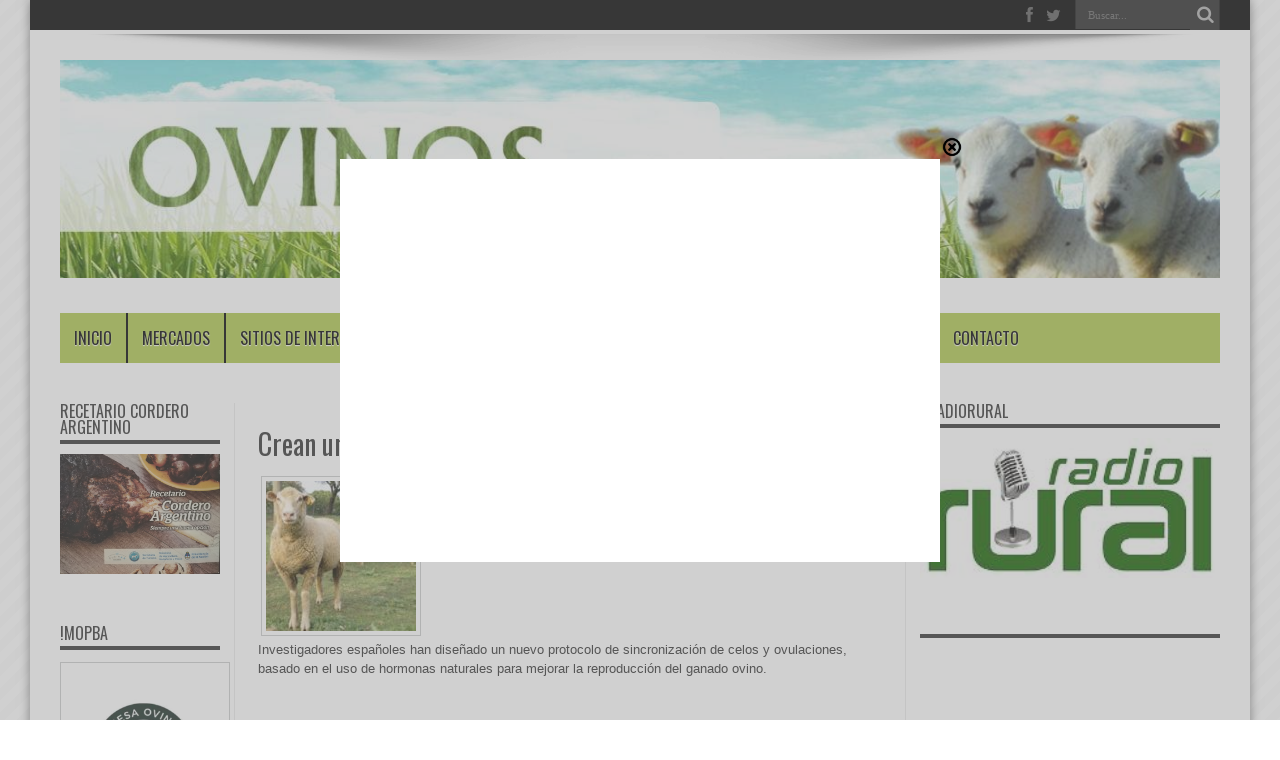

--- FILE ---
content_type: text/html; charset=UTF-8
request_url: http://ovinos.com.ar/crean-una-forma-de-usar-hormonas-naturales/
body_size: 16551
content:
<!DOCTYPE html>
<html lang="es" prefix="og: http://ogp.me/ns# fb: http://ogp.me/ns/fb#" prefix="og: http://ogp.me/ns#">
<head>
<meta charset="UTF-8" />
<link rel="profile" href="http://gmpg.org/xfn/11" />
<link rel="pingback" href="" />
<title>Crean una forma de usar Hormonas Naturales &#8211; OVINOS</title>
<meta name='robots' content='max-image-preview:large' />
<link rel='dns-prefetch' href='//static.addtoany.com' />
<link rel='dns-prefetch' href='//fonts.googleapis.com' />
<link rel="alternate" type="application/rss+xml" title="OVINOS &raquo; Feed" href="https://ovinos.com.ar/feed/" />
<link rel="alternate" type="application/rss+xml" title="OVINOS &raquo; Feed de los comentarios" href="https://ovinos.com.ar/comments/feed/" />
<link rel="alternate" type="application/rss+xml" title="OVINOS &raquo; Comentario Crean una forma de usar Hormonas Naturales del feed" href="https://ovinos.com.ar/crean-una-forma-de-usar-hormonas-naturales/feed/" />
<link rel="alternate" title="oEmbed (JSON)" type="application/json+oembed" href="https://ovinos.com.ar/wp-json/oembed/1.0/embed?url=https%3A%2F%2Fovinos.com.ar%2Fcrean-una-forma-de-usar-hormonas-naturales%2F" />
<link rel="alternate" title="oEmbed (XML)" type="text/xml+oembed" href="https://ovinos.com.ar/wp-json/oembed/1.0/embed?url=https%3A%2F%2Fovinos.com.ar%2Fcrean-una-forma-de-usar-hormonas-naturales%2F&#038;format=xml" />
<style id='wp-img-auto-sizes-contain-inline-css' type='text/css'>
img:is([sizes=auto i],[sizes^="auto," i]){contain-intrinsic-size:3000px 1500px}
/*# sourceURL=wp-img-auto-sizes-contain-inline-css */
</style>
<style id='wp-emoji-styles-inline-css' type='text/css'>

	img.wp-smiley, img.emoji {
		display: inline !important;
		border: none !important;
		box-shadow: none !important;
		height: 1em !important;
		width: 1em !important;
		margin: 0 0.07em !important;
		vertical-align: -0.1em !important;
		background: none !important;
		padding: 0 !important;
	}
/*# sourceURL=wp-emoji-styles-inline-css */
</style>
<style id='wp-block-library-inline-css' type='text/css'>
:root{--wp-block-synced-color:#7a00df;--wp-block-synced-color--rgb:122,0,223;--wp-bound-block-color:var(--wp-block-synced-color);--wp-editor-canvas-background:#ddd;--wp-admin-theme-color:#007cba;--wp-admin-theme-color--rgb:0,124,186;--wp-admin-theme-color-darker-10:#006ba1;--wp-admin-theme-color-darker-10--rgb:0,107,160.5;--wp-admin-theme-color-darker-20:#005a87;--wp-admin-theme-color-darker-20--rgb:0,90,135;--wp-admin-border-width-focus:2px}@media (min-resolution:192dpi){:root{--wp-admin-border-width-focus:1.5px}}.wp-element-button{cursor:pointer}:root .has-very-light-gray-background-color{background-color:#eee}:root .has-very-dark-gray-background-color{background-color:#313131}:root .has-very-light-gray-color{color:#eee}:root .has-very-dark-gray-color{color:#313131}:root .has-vivid-green-cyan-to-vivid-cyan-blue-gradient-background{background:linear-gradient(135deg,#00d084,#0693e3)}:root .has-purple-crush-gradient-background{background:linear-gradient(135deg,#34e2e4,#4721fb 50%,#ab1dfe)}:root .has-hazy-dawn-gradient-background{background:linear-gradient(135deg,#faaca8,#dad0ec)}:root .has-subdued-olive-gradient-background{background:linear-gradient(135deg,#fafae1,#67a671)}:root .has-atomic-cream-gradient-background{background:linear-gradient(135deg,#fdd79a,#004a59)}:root .has-nightshade-gradient-background{background:linear-gradient(135deg,#330968,#31cdcf)}:root .has-midnight-gradient-background{background:linear-gradient(135deg,#020381,#2874fc)}:root{--wp--preset--font-size--normal:16px;--wp--preset--font-size--huge:42px}.has-regular-font-size{font-size:1em}.has-larger-font-size{font-size:2.625em}.has-normal-font-size{font-size:var(--wp--preset--font-size--normal)}.has-huge-font-size{font-size:var(--wp--preset--font-size--huge)}.has-text-align-center{text-align:center}.has-text-align-left{text-align:left}.has-text-align-right{text-align:right}.has-fit-text{white-space:nowrap!important}#end-resizable-editor-section{display:none}.aligncenter{clear:both}.items-justified-left{justify-content:flex-start}.items-justified-center{justify-content:center}.items-justified-right{justify-content:flex-end}.items-justified-space-between{justify-content:space-between}.screen-reader-text{border:0;clip-path:inset(50%);height:1px;margin:-1px;overflow:hidden;padding:0;position:absolute;width:1px;word-wrap:normal!important}.screen-reader-text:focus{background-color:#ddd;clip-path:none;color:#444;display:block;font-size:1em;height:auto;left:5px;line-height:normal;padding:15px 23px 14px;text-decoration:none;top:5px;width:auto;z-index:100000}html :where(.has-border-color){border-style:solid}html :where([style*=border-top-color]){border-top-style:solid}html :where([style*=border-right-color]){border-right-style:solid}html :where([style*=border-bottom-color]){border-bottom-style:solid}html :where([style*=border-left-color]){border-left-style:solid}html :where([style*=border-width]){border-style:solid}html :where([style*=border-top-width]){border-top-style:solid}html :where([style*=border-right-width]){border-right-style:solid}html :where([style*=border-bottom-width]){border-bottom-style:solid}html :where([style*=border-left-width]){border-left-style:solid}html :where(img[class*=wp-image-]){height:auto;max-width:100%}:where(figure){margin:0 0 1em}html :where(.is-position-sticky){--wp-admin--admin-bar--position-offset:var(--wp-admin--admin-bar--height,0px)}@media screen and (max-width:600px){html :where(.is-position-sticky){--wp-admin--admin-bar--position-offset:0px}}

/*# sourceURL=wp-block-library-inline-css */
</style><style id='global-styles-inline-css' type='text/css'>
:root{--wp--preset--aspect-ratio--square: 1;--wp--preset--aspect-ratio--4-3: 4/3;--wp--preset--aspect-ratio--3-4: 3/4;--wp--preset--aspect-ratio--3-2: 3/2;--wp--preset--aspect-ratio--2-3: 2/3;--wp--preset--aspect-ratio--16-9: 16/9;--wp--preset--aspect-ratio--9-16: 9/16;--wp--preset--color--black: #000000;--wp--preset--color--cyan-bluish-gray: #abb8c3;--wp--preset--color--white: #ffffff;--wp--preset--color--pale-pink: #f78da7;--wp--preset--color--vivid-red: #cf2e2e;--wp--preset--color--luminous-vivid-orange: #ff6900;--wp--preset--color--luminous-vivid-amber: #fcb900;--wp--preset--color--light-green-cyan: #7bdcb5;--wp--preset--color--vivid-green-cyan: #00d084;--wp--preset--color--pale-cyan-blue: #8ed1fc;--wp--preset--color--vivid-cyan-blue: #0693e3;--wp--preset--color--vivid-purple: #9b51e0;--wp--preset--gradient--vivid-cyan-blue-to-vivid-purple: linear-gradient(135deg,rgb(6,147,227) 0%,rgb(155,81,224) 100%);--wp--preset--gradient--light-green-cyan-to-vivid-green-cyan: linear-gradient(135deg,rgb(122,220,180) 0%,rgb(0,208,130) 100%);--wp--preset--gradient--luminous-vivid-amber-to-luminous-vivid-orange: linear-gradient(135deg,rgb(252,185,0) 0%,rgb(255,105,0) 100%);--wp--preset--gradient--luminous-vivid-orange-to-vivid-red: linear-gradient(135deg,rgb(255,105,0) 0%,rgb(207,46,46) 100%);--wp--preset--gradient--very-light-gray-to-cyan-bluish-gray: linear-gradient(135deg,rgb(238,238,238) 0%,rgb(169,184,195) 100%);--wp--preset--gradient--cool-to-warm-spectrum: linear-gradient(135deg,rgb(74,234,220) 0%,rgb(151,120,209) 20%,rgb(207,42,186) 40%,rgb(238,44,130) 60%,rgb(251,105,98) 80%,rgb(254,248,76) 100%);--wp--preset--gradient--blush-light-purple: linear-gradient(135deg,rgb(255,206,236) 0%,rgb(152,150,240) 100%);--wp--preset--gradient--blush-bordeaux: linear-gradient(135deg,rgb(254,205,165) 0%,rgb(254,45,45) 50%,rgb(107,0,62) 100%);--wp--preset--gradient--luminous-dusk: linear-gradient(135deg,rgb(255,203,112) 0%,rgb(199,81,192) 50%,rgb(65,88,208) 100%);--wp--preset--gradient--pale-ocean: linear-gradient(135deg,rgb(255,245,203) 0%,rgb(182,227,212) 50%,rgb(51,167,181) 100%);--wp--preset--gradient--electric-grass: linear-gradient(135deg,rgb(202,248,128) 0%,rgb(113,206,126) 100%);--wp--preset--gradient--midnight: linear-gradient(135deg,rgb(2,3,129) 0%,rgb(40,116,252) 100%);--wp--preset--font-size--small: 13px;--wp--preset--font-size--medium: 20px;--wp--preset--font-size--large: 36px;--wp--preset--font-size--x-large: 42px;--wp--preset--spacing--20: 0.44rem;--wp--preset--spacing--30: 0.67rem;--wp--preset--spacing--40: 1rem;--wp--preset--spacing--50: 1.5rem;--wp--preset--spacing--60: 2.25rem;--wp--preset--spacing--70: 3.38rem;--wp--preset--spacing--80: 5.06rem;--wp--preset--shadow--natural: 6px 6px 9px rgba(0, 0, 0, 0.2);--wp--preset--shadow--deep: 12px 12px 50px rgba(0, 0, 0, 0.4);--wp--preset--shadow--sharp: 6px 6px 0px rgba(0, 0, 0, 0.2);--wp--preset--shadow--outlined: 6px 6px 0px -3px rgb(255, 255, 255), 6px 6px rgb(0, 0, 0);--wp--preset--shadow--crisp: 6px 6px 0px rgb(0, 0, 0);}:where(.is-layout-flex){gap: 0.5em;}:where(.is-layout-grid){gap: 0.5em;}body .is-layout-flex{display: flex;}.is-layout-flex{flex-wrap: wrap;align-items: center;}.is-layout-flex > :is(*, div){margin: 0;}body .is-layout-grid{display: grid;}.is-layout-grid > :is(*, div){margin: 0;}:where(.wp-block-columns.is-layout-flex){gap: 2em;}:where(.wp-block-columns.is-layout-grid){gap: 2em;}:where(.wp-block-post-template.is-layout-flex){gap: 1.25em;}:where(.wp-block-post-template.is-layout-grid){gap: 1.25em;}.has-black-color{color: var(--wp--preset--color--black) !important;}.has-cyan-bluish-gray-color{color: var(--wp--preset--color--cyan-bluish-gray) !important;}.has-white-color{color: var(--wp--preset--color--white) !important;}.has-pale-pink-color{color: var(--wp--preset--color--pale-pink) !important;}.has-vivid-red-color{color: var(--wp--preset--color--vivid-red) !important;}.has-luminous-vivid-orange-color{color: var(--wp--preset--color--luminous-vivid-orange) !important;}.has-luminous-vivid-amber-color{color: var(--wp--preset--color--luminous-vivid-amber) !important;}.has-light-green-cyan-color{color: var(--wp--preset--color--light-green-cyan) !important;}.has-vivid-green-cyan-color{color: var(--wp--preset--color--vivid-green-cyan) !important;}.has-pale-cyan-blue-color{color: var(--wp--preset--color--pale-cyan-blue) !important;}.has-vivid-cyan-blue-color{color: var(--wp--preset--color--vivid-cyan-blue) !important;}.has-vivid-purple-color{color: var(--wp--preset--color--vivid-purple) !important;}.has-black-background-color{background-color: var(--wp--preset--color--black) !important;}.has-cyan-bluish-gray-background-color{background-color: var(--wp--preset--color--cyan-bluish-gray) !important;}.has-white-background-color{background-color: var(--wp--preset--color--white) !important;}.has-pale-pink-background-color{background-color: var(--wp--preset--color--pale-pink) !important;}.has-vivid-red-background-color{background-color: var(--wp--preset--color--vivid-red) !important;}.has-luminous-vivid-orange-background-color{background-color: var(--wp--preset--color--luminous-vivid-orange) !important;}.has-luminous-vivid-amber-background-color{background-color: var(--wp--preset--color--luminous-vivid-amber) !important;}.has-light-green-cyan-background-color{background-color: var(--wp--preset--color--light-green-cyan) !important;}.has-vivid-green-cyan-background-color{background-color: var(--wp--preset--color--vivid-green-cyan) !important;}.has-pale-cyan-blue-background-color{background-color: var(--wp--preset--color--pale-cyan-blue) !important;}.has-vivid-cyan-blue-background-color{background-color: var(--wp--preset--color--vivid-cyan-blue) !important;}.has-vivid-purple-background-color{background-color: var(--wp--preset--color--vivid-purple) !important;}.has-black-border-color{border-color: var(--wp--preset--color--black) !important;}.has-cyan-bluish-gray-border-color{border-color: var(--wp--preset--color--cyan-bluish-gray) !important;}.has-white-border-color{border-color: var(--wp--preset--color--white) !important;}.has-pale-pink-border-color{border-color: var(--wp--preset--color--pale-pink) !important;}.has-vivid-red-border-color{border-color: var(--wp--preset--color--vivid-red) !important;}.has-luminous-vivid-orange-border-color{border-color: var(--wp--preset--color--luminous-vivid-orange) !important;}.has-luminous-vivid-amber-border-color{border-color: var(--wp--preset--color--luminous-vivid-amber) !important;}.has-light-green-cyan-border-color{border-color: var(--wp--preset--color--light-green-cyan) !important;}.has-vivid-green-cyan-border-color{border-color: var(--wp--preset--color--vivid-green-cyan) !important;}.has-pale-cyan-blue-border-color{border-color: var(--wp--preset--color--pale-cyan-blue) !important;}.has-vivid-cyan-blue-border-color{border-color: var(--wp--preset--color--vivid-cyan-blue) !important;}.has-vivid-purple-border-color{border-color: var(--wp--preset--color--vivid-purple) !important;}.has-vivid-cyan-blue-to-vivid-purple-gradient-background{background: var(--wp--preset--gradient--vivid-cyan-blue-to-vivid-purple) !important;}.has-light-green-cyan-to-vivid-green-cyan-gradient-background{background: var(--wp--preset--gradient--light-green-cyan-to-vivid-green-cyan) !important;}.has-luminous-vivid-amber-to-luminous-vivid-orange-gradient-background{background: var(--wp--preset--gradient--luminous-vivid-amber-to-luminous-vivid-orange) !important;}.has-luminous-vivid-orange-to-vivid-red-gradient-background{background: var(--wp--preset--gradient--luminous-vivid-orange-to-vivid-red) !important;}.has-very-light-gray-to-cyan-bluish-gray-gradient-background{background: var(--wp--preset--gradient--very-light-gray-to-cyan-bluish-gray) !important;}.has-cool-to-warm-spectrum-gradient-background{background: var(--wp--preset--gradient--cool-to-warm-spectrum) !important;}.has-blush-light-purple-gradient-background{background: var(--wp--preset--gradient--blush-light-purple) !important;}.has-blush-bordeaux-gradient-background{background: var(--wp--preset--gradient--blush-bordeaux) !important;}.has-luminous-dusk-gradient-background{background: var(--wp--preset--gradient--luminous-dusk) !important;}.has-pale-ocean-gradient-background{background: var(--wp--preset--gradient--pale-ocean) !important;}.has-electric-grass-gradient-background{background: var(--wp--preset--gradient--electric-grass) !important;}.has-midnight-gradient-background{background: var(--wp--preset--gradient--midnight) !important;}.has-small-font-size{font-size: var(--wp--preset--font-size--small) !important;}.has-medium-font-size{font-size: var(--wp--preset--font-size--medium) !important;}.has-large-font-size{font-size: var(--wp--preset--font-size--large) !important;}.has-x-large-font-size{font-size: var(--wp--preset--font-size--x-large) !important;}
/*# sourceURL=global-styles-inline-css */
</style>

<style id='classic-theme-styles-inline-css' type='text/css'>
/*! This file is auto-generated */
.wp-block-button__link{color:#fff;background-color:#32373c;border-radius:9999px;box-shadow:none;text-decoration:none;padding:calc(.667em + 2px) calc(1.333em + 2px);font-size:1.125em}.wp-block-file__button{background:#32373c;color:#fff;text-decoration:none}
/*# sourceURL=/wp-includes/css/classic-themes.min.css */
</style>
<link rel='stylesheet' id='contact-form-7-css' href='http://ovinos.com.ar/wp-content/plugins/contact-form-7/includes/css/styles.css' type='text/css' media='all' />
<link rel='stylesheet' id='tie-style-css' href='http://ovinos.com.ar/wp-content/themes/jarida/style.css' type='text/css' media='all' />
<link rel='stylesheet' id='Oswald-css' href='http://fonts.googleapis.com/css?family=Oswald%3Aregular%2C700' type='text/css' media='all' />
<link rel='stylesheet' id='addtoany-css' href='http://ovinos.com.ar/wp-content/plugins/add-to-any/addtoany.min.css' type='text/css' media='all' />
<script type="text/javascript" id="addtoany-core-js-before">
/* <![CDATA[ */
window.a2a_config=window.a2a_config||{};a2a_config.callbacks=[];a2a_config.overlays=[];a2a_config.templates={};a2a_localize = {
	Share: "Compartir",
	Save: "Guardar",
	Subscribe: "Suscribir",
	Email: "Correo electrónico",
	Bookmark: "Marcador",
	ShowAll: "Mostrar todo",
	ShowLess: "Mostrar menos",
	FindServices: "Encontrar servicio(s)",
	FindAnyServiceToAddTo: "Encuentra al instante cualquier servicio para añadir a",
	PoweredBy: "Funciona con",
	ShareViaEmail: "Compartir por correo electrónico",
	SubscribeViaEmail: "Suscribirse a través de correo electrónico",
	BookmarkInYourBrowser: "Añadir a marcadores de tu navegador",
	BookmarkInstructions: "Presiona «Ctrl+D» o «\u2318+D» para añadir esta página a marcadores",
	AddToYourFavorites: "Añadir a tus favoritos",
	SendFromWebOrProgram: "Enviar desde cualquier dirección o programa de correo electrónico ",
	EmailProgram: "Programa de correo electrónico",
	More: "Más&#8230;",
	ThanksForSharing: "¡Gracias por compartir!",
	ThanksForFollowing: "¡Gracias por seguirnos!"
};


//# sourceURL=addtoany-core-js-before
/* ]]> */
</script>
<script type="text/javascript" defer src="https://static.addtoany.com/menu/page.js" id="addtoany-core-js"></script>
<script type="text/javascript" src="http://ovinos.com.ar/wp-includes/js/jquery/jquery.min.js" id="jquery-core-js"></script>
<script type="text/javascript" src="http://ovinos.com.ar/wp-includes/js/jquery/jquery-migrate.min.js" id="jquery-migrate-js"></script>
<script type="text/javascript" defer src="http://ovinos.com.ar/wp-content/plugins/add-to-any/addtoany.min.js" id="addtoany-jquery-js"></script>
<script type="text/javascript" src="http://ovinos.com.ar/wp-content/plugins/itro-popup/scripts/itro-scripts.js" id="itro-scripts-js"></script>
<link rel="https://api.w.org/" href="https://ovinos.com.ar/wp-json/" /><link rel="alternate" title="JSON" type="application/json" href="https://ovinos.com.ar/wp-json/wp/v2/posts/4125" /><link rel="EditURI" type="application/rsd+xml" title="RSD" href="https://ovinos.com.ar/xmlrpc.php?rsd" />
<meta name="generator" content="WordPress 6.9" />
<link rel="canonical" href="https://ovinos.com.ar/crean-una-forma-de-usar-hormonas-naturales/" />
<link rel='shortlink' href='https://ovinos.com.ar/?p=4125' />

<!-- This site is using AdRotate v5.15.1 to display their advertisements - https://ajdg.solutions/ -->
<!-- AdRotate CSS -->
<style type="text/css" media="screen">
	.g { margin:0px; padding:0px; overflow:hidden; line-height:1; zoom:1; }
	.g img { height:auto; }
	.g-col { position:relative; float:left; }
	.g-col:first-child { margin-left: 0; }
	.g-col:last-child { margin-right: 0; }
	@media only screen and (max-width: 480px) {
		.g-col, .g-dyn, .g-single { width:100%; margin-left:0; margin-right:0; }
	}
</style>
<!-- /AdRotate CSS -->

<link rel="shortcut icon" href="http://ovinos.com.ar/wp-content/uploads/2018/02/android-icon-48x48.png" title="Favicon" /><!--[if IE]>
<script type="text/javascript">jQuery(document).ready(function (){ jQuery(".menu-item").has("ul").children("a").attr("aria-haspopup", "true");});</script>
<![endif]-->
<!--[if lt IE 9]>
<script src="http://ovinos.com.ar/wp-content/themes/jarida/js/html5.js"></script>
<script src="http://ovinos.com.ar/wp-content/themes/jarida/js/selectivizr-min.js"></script>
<![endif]-->
<!--[if IE 8]>
<link rel="stylesheet" type="text/css" media="all" href="http://ovinos.com.ar/wp-content/themes/jarida/css/ie8.css" />
<![endif]-->
<meta http-equiv="X-UA-Compatible" content="IE=edge,chrome=1" />
<meta name="viewport" content="width=device-width, initial-scale=1, maximum-scale=1, user-scalable=no" />
<style type="text/css" media="screen">

body {
 background-image : url(http://ovinos.com.ar/wp-content/themes/jarida/images/patterns/body-bg10.png);background-position: top center;
}
		#main-nav ul li.current-menu-item a,
	#main-nav ul li.current-menu-item a:hover,
	#main-nav ul li.current-menu-parent a,
	#main-nav ul li.current-menu-parent a:hover,
	#main-nav ul li.current-page-ancestor a,
	#main-nav ul li.current-page-ancestor a:hover,
	.pagination span.current,
	.ei-slider-thumbs li.ei-slider-element,
	.breaking-news span,
	.ei-title h2,h2.cat-box-title,
	a.more-link,.scroll-nav a,
	.flex-direction-nav a,
	.tagcloud a:hover,
	#tabbed-widget ul.tabs li.active a,
	.slider-caption h2, .full-width .content .slider-caption h2,
	.review-percentage .review-item span span,.review-final-score,
	.woocommerce span.onsale, .woocommerce-page span.onsale ,
	.woocommerce .widget_price_filter .ui-slider .ui-slider-handle, .woocommerce-page .widget_price_filter .ui-slider .ui-slider-handle,
	.button,a.button,#main-content input[type="submit"],#main-content input[type="submit"]:focus, span.onsale,
	.mejs-container .mejs-controls .mejs-time-rail .mejs-time-current,
	#reading-position-indicator {
		background-color:#ffffff !important;
	}
	::-webkit-scrollbar-thumb{background-color:#ffffff !important;}
	#main-nav,.top-nav {border-bottom-color: #ffffff;}
	.cat-box , .footer-bottom .container{border-top-color: #ffffff;}
a {
	color: #499942;	text-decoration: none;}
a:hover {
	color: #dbdbdb;	text-decoration: none;}
::-moz-selection { background: #000000;}
::selection { background: #000000; }
.top-nav, .top-nav ul ul {background-color:#000000;}
.top-nav ul li a , .top-nav ul ul a {
	color: #dbdbdb !important;	text-shadow: 0 1px 1px #dbdbdb !important;}
.top-nav ul li a:hover, .top-nav ul li:hover > a, .top-nav ul :hover > a , .top-nav ul li.current-menu-item a  {
	color: #ffffff !important;	text-shadow: 0 1px 1px #292929 !important;}
#main-nav, #main-nav ul ul, #main-nav ul li.mega-menu .mega-menu-block {background-color:#afc74d !important;;}
#main-nav ul li a , #main-nav ul ul a , #main-nav ul.sub-menu a {
	color: #000000 !important;	text-shadow: 0 1px 1px #ffffff !important;}
#main-nav ul li a:hover, #main-nav ul li:hover > a, #main-nav ul :hover > a , #main-nav  ul ul li:hover > a, #main-nav  ul ul :hover > a  {
	color: #ffffff !important;	text-shadow: 0 1px 1px #1f6e17 !important;}
#main-nav ul li.current-menu-item a  {
	color: #000000 !important;	text-shadow: 0 1px 1px #000000 !important;}
#main-nav ul li {
	border-color: #000000;
}
#main-nav ul ul li, #main-nav ul ul li:first-child {
	border-top-color: #000000;
}
#main-nav ul li a {
	border-left-color: #000000;
}
#main-nav ul ul li, #main-nav ul ul li:first-child {
	border-bottom-color: #000000;
}



</style>


<!-- START - Open Graph and Twitter Card Tags 3.3.5 -->
 <!-- Facebook Open Graph -->
  <meta property="og:locale" content="es_ES"/>
  <meta property="og:site_name" content="OVINOS"/>
  <meta property="og:title" content="Crean una forma de usar Hormonas Naturales"/>
  <meta property="og:url" content="https://ovinos.com.ar/crean-una-forma-de-usar-hormonas-naturales/"/>
  <meta property="og:type" content="article"/>
  <meta property="og:description" content="Crean una forma de usar hormonas naturales para mejorar la reproducción del ganado ovino.

 

 

 


Investigadores españoles han diseñado un nuevo protocolo de sincronización de celos y ovulaciones, basado en el uso de hormonas naturales para mejorar la reproducción del ganado ovino."/>
  <meta property="og:image" content="https://ovinos.com.ar/wp-content/uploads/2023/01/HORMONAS.jpg"/>
  <meta property="og:image:url" content="https://ovinos.com.ar/wp-content/uploads/2023/01/HORMONAS.jpg"/>
  <meta property="og:image:secure_url" content="https://ovinos.com.ar/wp-content/uploads/2023/01/HORMONAS.jpg"/>
  <meta property="article:published_time" content="2023-01-09T03:36:55-03:00"/>
  <meta property="article:modified_time" content="2023-01-09T03:36:55-03:00" />
  <meta property="og:updated_time" content="2023-01-09T03:36:55-03:00" />
  <meta property="article:section" content="Sin categoría"/>
  <meta property="article:publisher" content="https://www.facebook.com/Ovinos-520895597961404/"/>
 <!-- Google+ / Schema.org -->
  <meta itemprop="name" content="Crean una forma de usar Hormonas Naturales"/>
  <meta itemprop="headline" content="Crean una forma de usar Hormonas Naturales"/>
  <meta itemprop="description" content="Crean una forma de usar hormonas naturales para mejorar la reproducción del ganado ovino.

 

 

 


Investigadores españoles han diseñado un nuevo protocolo de sincronización de celos y ovulaciones, basado en el uso de hormonas naturales para mejorar la reproducción del ganado ovino."/>
  <meta itemprop="image" content="https://ovinos.com.ar/wp-content/uploads/2023/01/HORMONAS.jpg"/>
  <meta itemprop="datePublished" content="2023-01-09"/>
  <meta itemprop="dateModified" content="2023-01-09T03:36:55-03:00" />
  <meta itemprop="author" content="Ovinos Ovinos"/>
  <!--<meta itemprop="publisher" content="OVINOS"/>--> <!-- To solve: The attribute publisher.itemtype has an invalid value -->
 <!-- Twitter Cards -->
  <meta name="twitter:title" content="Crean una forma de usar Hormonas Naturales"/>
  <meta name="twitter:url" content="https://ovinos.com.ar/crean-una-forma-de-usar-hormonas-naturales/"/>
  <meta name="twitter:description" content="Crean una forma de usar hormonas naturales para mejorar la reproducción del ganado ovino.

 

 

 


Investigadores españoles han diseñado un nuevo protocolo de sincronización de celos y ovulaciones, basado en el uso de hormonas naturales para mejorar la reproducción del ganado ovino."/>
  <meta name="twitter:image" content="https://ovinos.com.ar/wp-content/uploads/2023/01/HORMONAS.jpg"/>
  <meta name="twitter:card" content="summary_large_image"/>
 <!-- SEO -->
 <!-- Misc. tags -->
 <!-- is_singular -->
<!-- END - Open Graph and Twitter Card Tags 3.3.5 -->
	
</head>
<body id="top" class="wp-singular post-template-default single single-post postid-4125 single-format-standard wp-theme-jarida">
	<div class="background-cover"></div>
	<div class="wrapper">
				<div class="top-nav fade-in animated1 ">
			<div class="container">
				<div class="search-block">
					<form method="get" id="searchform" action="https://ovinos.com.ar/">
						<button class="search-button" type="submit" value="Buscar"></button>	
						<input type="text" id="s" name="s" value="Buscar..." onfocus="if (this.value == 'Buscar...') {this.value = '';}" onblur="if (this.value == '') {this.value = 'Buscar...';}"  />
					</form>
				</div><!-- .search-block /-->
						<div class="social-icons icon_flat">
		<a class="tooldown" title="Facebook" href="https://www.facebook.com/Ovinos-520895597961404/" target="_blank"><i class="tieicon-facebook"></i></a><a class="tooldown" title="Twitter" href="https://twitter.com/Portal_Ovino" target="_blank"><i class="tieicon-twitter"></i></a>	</div>

				
								
			</div>
		</div><!-- .top-menu /-->
				

		<div class="container">	
		<header id="theme-header">
		<div class="header-content fade-in animated1">
			<div class="logo" style="margin-top:1px">
			<h2>								<a title="OVINOS" href="https://ovinos.com.ar/">
					<img src="http://ovinos.com.ar/wp-content/uploads/2018/02/header1280x240.jpg" alt="OVINOS" /><strong>OVINOS El Portal de los Lanares</strong>
				</a>
			</h2>			</div><!-- .logo /-->
						<div class="clear"></div>
		</div>	
									<nav id="main-nav" class="fade-in animated2 fixed-enabled">
				<div class="container">				
				<div class="main-menu"><ul id="menu-main-navigation" class="menu"><li id="menu-item-64" class="menu-item  menu-item-type-custom  menu-item-object-custom"><a href="http://ovinos.com.ar/">INICIO</a></li>
<li id="menu-item-831" class="menu-item  menu-item-type-taxonomy  menu-item-object-category"><a href="https://ovinos.com.ar/category/mercados/">MERCADOS</a></li>
<li id="menu-item-835" class="menu-item  menu-item-type-post_type  menu-item-object-page"><a href="https://ovinos.com.ar/sitios-de-interes/">SITIOS DE INTERES</a></li>
<li id="menu-item-836" class="menu-item  menu-item-type-post_type  menu-item-object-page"><a href="https://ovinos.com.ar/recetas-de-corderos/">Recetas de Corderos</a></li>
<li id="menu-item-833" class="menu-item  menu-item-type-taxonomy  menu-item-object-category"><a href="https://ovinos.com.ar/category/camelidos/">CAMELIDOS</a></li>
<li id="menu-item-1072" class="menu-item  menu-item-type-taxonomy  menu-item-object-category"><a href="https://ovinos.com.ar/category/mopba/">MOPBA</a></li>
<li id="menu-item-834" class="menu-item  menu-item-type-taxonomy  menu-item-object-category"><a href="https://ovinos.com.ar/category/ovino-tv/">Ovino Tv</a></li>
<li id="menu-item-832" class="menu-item  menu-item-type-taxonomy  menu-item-object-category"><a href="https://ovinos.com.ar/category/palermo-2018/">EXPO RURAL SRA</a></li>
<li id="menu-item-58" class="menu-item  menu-item-type-post_type  menu-item-object-page"><a href="https://ovinos.com.ar/contacto/">CONTACTO</a></li>
</ul></div>				</div>
			</nav><!-- .main-nav /-->
		</header><!-- #header /-->
	
	<div id="main-content" class="container fade-in animated3 sidebar-narrow-left"><div class="content-wrap">
	<div class="content">
				
		
				
						
		<article id="the-post" class="post-listing post-4125 post type-post status-publish format-standard has-post-thumbnail hentry category-sin-categoria">
				

			<div class="post-inner">
				<h1 class="name post-title entry-title" itemprop="itemReviewed" itemscope itemtype="http://schema.org/Thing"><span itemprop="name">Crean una forma de usar Hormonas Naturales</span></h1>

					
				<div class="entry">
					
					<p><a href="https://ovinos.com.ar/wp-content/uploads/2023/01/HORMONAS.jpg"><img decoding="async" class="alignleft wp-image-4126 size-thumbnail" src="https://ovinos.com.ar/wp-content/uploads/2023/01/HORMONAS-150x150.jpg" alt="" width="150" height="150" srcset="https://ovinos.com.ar/wp-content/uploads/2023/01/HORMONAS-150x150.jpg 150w, https://ovinos.com.ar/wp-content/uploads/2023/01/HORMONAS-70x70.jpg 70w" sizes="(max-width: 150px) 100vw, 150px" /></a>Crean una forma de usar hormonas naturales para mejorar la reproducción del ganado ovino.</p>
<p>&nbsp;</p>
<p>&nbsp;</p>
<p>&nbsp;</p>
<p><span id="more-4125"></span><br />
Investigadores españoles han diseñado un nuevo protocolo de sincronización de celos y ovulaciones, basado en el uso de hormonas naturales para mejorar la reproducción del ganado ovino.</p>
<p>&nbsp;</p>
<p>Investigadores del Instituto Nacional de Investigación y Tecnología Agraria y Alimentaria de España han diseñado un nuevo protocolo de sincronización de celos y ovulaciones para mejorar la reproducción del ganado ovino, basado en el uso de hormonas naturales. Este nuevo sistema, según ha informado la institución académica en un comunicado, reduce también el tiempo de exposición del ganado a los progestágenos en los protocolos hormonales e incorpora un nuevo dispositivo intravaginal de progesterona natural, denominado CIDR, que reduce el riesgo de infecciones. (Ver: Con estrógeno y hormona adelantan celo y garantizan preñez de ovejas )</p>
<p>&nbsp;</p>
<p>Se trata de un nuevo método reproductivo que favorece el bienestar animal, y a la vez, la salud de los consumidores, al minimizar los residuos farmacológicos presentes en los productos derivados del ovino, respondiendo a la creciente exigencia por consumir productos de origen animal que sean sostenibles.</p>
<p>&nbsp;</p>
<p>El desarrollo de este protocolo sin hormonas artificiales ha sido liderado por la investigadora Paula Martínez Ros y Antonio González de Bulnes, investigador científico del INIA. Ambos han presentado este sistema al sector ganadero en sesiones informativas celebradas en Extremadura y en Ciudad Real, principales regiones productoras de carne y leche de ovino, respectivamente, en España y está previsto que a finales de febrero lo presenten a ganaderos de Aragón.</p>
<p>&nbsp;</p>
<p>Según ha explicado Martínez, «la creciente demanda de alimentos libres de residuos farmacológicos ha incrementado también el número de países que exigen a sus productores ganaderos, y también a importadores y exportadores, que usen prácticas sostenibles de reproducción, sin uso de hormonas sintéticas».</p>
<p>&nbsp;</p>
<p>Por ello, en la actualidad, el empleo de progestágenos para la sincronización del celo está siendo objeto de análisis. En el caso de la Unión Europea, se está revisando el uso de hormonas esteroides sintéticas, por generar residuos en las canales de animales, dice la investigadora.</p>
<p>&nbsp;</p>
<p>Por eso, los ganaderos necesitan alternativas que minimicen o eviten completamente el uso de tratamientos hormonales sintéticos, como lo es este protocolo mediante los dispositivos CIDR.</p>
<p>&nbsp;</p>
<p>Habitualmente, la inducción y la sincronización del celo, en el caso de los pequeños rumiantes, se realiza usando tratamientos basados en hormonas exógenas como progesterona o sus análogos, que se aplican mediante dispositivos intravaginales durante un periodo de dos semanas, ya que deben superar la vida media de un posible cuerpo lúteo en el ovario.</p>
<p>&nbsp;</p>
<p>Frente a estas prácticas habituales para la reproducción ovina, el nuevo protocolo desarrollado evita el uso de tratamientos hormonales sintéticos, al usar progesterona natural, lo que elimina riesgos potenciales para la salud humana originados por los residuos presentes en productos de origen animal. Al mismo tiempo mejora el bienestar animal, al reducir a la mitad el tiempo que debe permanecer insertado y al estar fabricado con silicona inerte, reduciendo el riesgo de infección.</p>
<p>&nbsp;</p>
<p>«Este avance es de gran importancia para el sector ganadero, puesto que cualquier mejora en la eficiencia reproductiva es clave para la eficiencia global de las explotaciones ovinas», ha resaltado Martínez y agrega que, en el caso de España, el aumento de la fertilidad y prolificidad de los rebaños, más allá de la época primaveral, permite abastecer la demanda del mercado durante todo el año, superando la limitación estacional en la oferta de producto y aumentando su valor económico.</p>
<p>FUENTE CONGTEXTO GANADERO</p>
<div class="addtoany_share_save_container addtoany_content addtoany_content_bottom"><div class="a2a_kit a2a_kit_size_32 addtoany_list" data-a2a-url="https://ovinos.com.ar/crean-una-forma-de-usar-hormonas-naturales/" data-a2a-title="Crean una forma de usar Hormonas Naturales"><a class="a2a_button_facebook" href="https://www.addtoany.com/add_to/facebook?linkurl=https%3A%2F%2Fovinos.com.ar%2Fcrean-una-forma-de-usar-hormonas-naturales%2F&amp;linkname=Crean%20una%20forma%20de%20usar%20Hormonas%20Naturales" title="Facebook" rel="nofollow noopener" target="_blank"></a><a class="a2a_button_twitter" href="https://www.addtoany.com/add_to/twitter?linkurl=https%3A%2F%2Fovinos.com.ar%2Fcrean-una-forma-de-usar-hormonas-naturales%2F&amp;linkname=Crean%20una%20forma%20de%20usar%20Hormonas%20Naturales" title="Twitter" rel="nofollow noopener" target="_blank"></a><a class="a2a_button_whatsapp" href="https://www.addtoany.com/add_to/whatsapp?linkurl=https%3A%2F%2Fovinos.com.ar%2Fcrean-una-forma-de-usar-hormonas-naturales%2F&amp;linkname=Crean%20una%20forma%20de%20usar%20Hormonas%20Naturales" title="WhatsApp" rel="nofollow noopener" target="_blank"></a><a class="a2a_button_print" href="https://www.addtoany.com/add_to/print?linkurl=https%3A%2F%2Fovinos.com.ar%2Fcrean-una-forma-de-usar-hormonas-naturales%2F&amp;linkname=Crean%20una%20forma%20de%20usar%20Hormonas%20Naturales" title="Print" rel="nofollow noopener" target="_blank"></a></div></div>										
					
									</div><!-- .entry /-->
								<span style="display:none" class="updated">2023-01-09</span>
								<div style="display:none" class="vcard author" itemprop="author" itemscope itemtype="http://schema.org/Person"><strong class="fn" itemprop="name"><a href="https://ovinos.com.ar/author/ovinos/" title="Entradas de Ovinos Ovinos" rel="author">Ovinos Ovinos</a></strong></div>
								
								
			</div><!-- .post-inner -->
		</article><!-- .post-listing -->
		
		
				
						
		<div class="post-navigation">
			<div class="post-previous"><a href="https://ovinos.com.ar/cordero-santacruceno-para-un-ritual-en-arabia-saudita/" rel="prev"><span>Anterior:</span> Cordero Santacruceño para un ritual en Arabia Saudita</a></div>
			<div class="post-next"><a href="https://ovinos.com.ar/primera-hiperplasia-interdigital-contagiosa-en-ovino/" rel="next"><span>Siguiente:</span> Primera Hiperplasia Interdigital contagiosa en Ovino</a></div>
		</div><!-- .post-navigation -->
				
		
			<section id="related_posts">
		<div class="block-head">
			<h3>Relacionadas:</h3><div class="stripe-line"></div>
		</div>
		<div class="post-listing">
						<div class="related-item">
							
				<div class="post-thumbnail">
					<a href="https://ovinos.com.ar/la-apuesta-del-inta-por-la-oveja-que-combina-mas-carne-y-lana-fina/" title="Enlace permanente a MendozaLa apuesta del INTA por la oveja que combina más carne y lana fina" rel="bookmark">
						<img width="300" height="160" src="https://ovinos.com.ar/wp-content/uploads/2026/01/SAN-RAFAEL-300x160.jpg" class="attachment-tie-large size-tie-large wp-post-image" alt="" decoding="async" srcset="https://ovinos.com.ar/wp-content/uploads/2026/01/SAN-RAFAEL-300x160.jpg 300w, https://ovinos.com.ar/wp-content/uploads/2026/01/SAN-RAFAEL-620x330.jpg 620w" sizes="(max-width: 300px) 100vw, 300px" />											</a>
				</div><!-- post-thumbnail /-->
							
				<h3><a href="https://ovinos.com.ar/la-apuesta-del-inta-por-la-oveja-que-combina-mas-carne-y-lana-fina/" title="Enlace permanente a MendozaLa apuesta del INTA por la oveja que combina más carne y lana fina" rel="bookmark"><span style='color:#00000f;font-size:18px;'>Mendoza</span><br>La apuesta del INTA por la oveja que combina más carne y lana fina</a></h3>
				<p class="post-meta"></p>
			</div>
						<div class="related-item">
							
				<div class="post-thumbnail">
					<a href="https://ovinos.com.ar/sarna-ovina-en-chubut/" title="Enlace permanente a ChubutSarna ovina en Chubut" rel="bookmark">
						<img width="300" height="160" src="https://ovinos.com.ar/wp-content/uploads/2026/01/SARNA-300x160.jpg" class="attachment-tie-large size-tie-large wp-post-image" alt="" decoding="async" srcset="https://ovinos.com.ar/wp-content/uploads/2026/01/SARNA-300x160.jpg 300w, https://ovinos.com.ar/wp-content/uploads/2026/01/SARNA-620x330.jpg 620w" sizes="(max-width: 300px) 100vw, 300px" />											</a>
				</div><!-- post-thumbnail /-->
							
				<h3><a href="https://ovinos.com.ar/sarna-ovina-en-chubut/" title="Enlace permanente a ChubutSarna ovina en Chubut" rel="bookmark"><span style='color:#00000f;font-size:18px;'>Chubut</span><br>Sarna ovina en Chubut</a></h3>
				<p class="post-meta"></p>
			</div>
						<div class="related-item">
							
				<div class="post-thumbnail">
					<a href="https://ovinos.com.ar/el-forraje-de-la-patagonia/" title="Enlace permanente a PatagoniaEl forraje de la Patagonia" rel="bookmark">
						<img width="300" height="160" src="https://ovinos.com.ar/wp-content/uploads/2026/01/FORRAJE-300x160.jpg" class="attachment-tie-large size-tie-large wp-post-image" alt="" decoding="async" loading="lazy" srcset="https://ovinos.com.ar/wp-content/uploads/2026/01/FORRAJE-300x160.jpg 300w, https://ovinos.com.ar/wp-content/uploads/2026/01/FORRAJE-620x330.jpg 620w" sizes="auto, (max-width: 300px) 100vw, 300px" />											</a>
				</div><!-- post-thumbnail /-->
							
				<h3><a href="https://ovinos.com.ar/el-forraje-de-la-patagonia/" title="Enlace permanente a PatagoniaEl forraje de la Patagonia" rel="bookmark"><span style='color:#00000f;font-size:18px;'>Patagonia</span><br>El forraje de la Patagonia</a></h3>
				<p class="post-meta"></p>
			</div>
						<div class="clear"></div>
		</div>
	</section>
		

		
	
	</div><!-- .content -->
<aside class="sidebar-narrow">
<div id="black-studio-tinymce-37" class="widget widget_black_studio_tinymce"><div class="widget-top"><h4>RECETARIO CORDERO ARGENTINO</h4><div class="stripe-line"></div></div>
						<div class="widget-container"><div class="textwidget"><p><a href="https://www.argentina.gob.ar/agricultura/cordero-argentino/recetario"><img class="alignnone size-full wp-image-2042" src="http://ovinos.com.ar/wp-content/uploads/2019/12/WhatsApp-Image-2019-12-03-at-11.59.12.jpeg" alt="" width="1152" height="864" /></a></p>
</div></div></div><!-- .widget /--><div id="black-studio-tinymce-23" class="widget widget_black_studio_tinymce"><div class="widget-top"><h4>!mopba</h4><div class="stripe-line"></div></div>
						<div class="widget-container"><div class="textwidget"><p><a href="http://ovinos.com.ar/category/mopba/"><img class="alignnone wp-image-1077 aligncenter" src="http://ovinos.com.ar/wp-content/uploads/2018/12/mesa-ovina.jpg" alt="" width="763" height="763" /></a></p>
</div></div></div><!-- .widget /--><div id="black-studio-tinymce-36" class="widget widget_black_studio_tinymce"><div class="widget-top"><h4>!universo</h4><div class="stripe-line"></div></div>
						<div class="widget-container"><div class="textwidget"><p><a href="http://www,universomaridaje.com"><img class="alignnone  wp-image-1850" src="http://ovinos.com.ar/wp-content/uploads/2019/09/banner-pagina.jpg" alt="" width="777" height="1003" /></a></p>
</div></div></div><!-- .widget /--><div id="black-studio-tinymce-5" class="widget widget_black_studio_tinymce"><div class="widget-top"><h4>! RECETAS</h4><div class="stripe-line"></div></div>
						<div class="widget-container"><div class="textwidget"><p><!-- Error, ¡el anuncio no está disponible en este momento debido a restricciones de programación/geolocalización! --></p>
</div></div></div><!-- .widget /--><div id="black-studio-tinymce-6" class="widget widget_black_studio_tinymce"><div class="widget-top"><h4>!senasaovinos</h4><div class="stripe-line"></div></div>
						<div class="widget-container"><div class="textwidget"><p><!-- Error, ¡el anuncio no está disponible en este momento debido a restricciones de programación/geolocalización! --></p>
</div></div></div><!-- .widget /--><div id="black-studio-tinymce-4" class="widget widget_black_studio_tinymce"><div class="widget-top"><h4>!merinomercado</h4><div class="stripe-line"></div></div>
						<div class="widget-container"><div class="textwidget"><p><a href="http://merino.org.ar/2013/upload/35/MerinoNZ2020.pdf."><img class="alignnone size-full wp-image-66" src="http://ovinos.com.ar/wp-content/uploads/2018/02/logoMerino.png" alt="" width="195" height="137" /></a></p>
<p style="text-align: center;"><a href="http://www.merino.org.ar/2013/index.php?idMenu=33"><strong>Informe semanal del Mercados de Lanas y Carne </strong></a><br />
<strong> Asociación Argentina de Criadores de Merino</strong></p>
<p>&nbsp;</p>
</div></div></div><!-- .widget /--><div id="black-studio-tinymce-18" class="widget widget_black_studio_tinymce"><div class="widget-top"><h4>SUL &#8211; Uruguay</h4><div class="stripe-line"></div></div>
						<div class="widget-container"><div class="textwidget"><p style="text-align: center;"><a href="https://www.sul.org.uy/"><img class="alignnone wp-image-842 size-medium" src="http://ovinos.com.ar/wp-content/uploads/2018/10/SUL-300x223.png" alt="" width="300" height="223" /></a></p>
</div></div></div><!-- .widget /--><div id="black-studio-tinymce-30" class="widget widget_black_studio_tinymce"><div class="widget-top"><h4>RAZAS OVINAS</h4><div class="stripe-line"></div></div>
						<div class="widget-container"><div class="textwidget"><p><a href="http://ovinos.com.ar/principales-razas-y-donde-se-producen-los-ovinos-en-la-argentina/"><img class="alignnone wp-image-1453" src="http://ovinos.com.ar/wp-content/uploads/2019/05/razas.jpg" alt="" width="771" height="432" /></a></p>
</div></div></div><!-- .widget /--><div id="black-studio-tinymce-20" class="widget widget_black_studio_tinymce"><div class="widget-top"><h4>CAMELIDOS SUDAMERICANOS</h4><div class="stripe-line"></div></div>
						<div class="widget-container"><div class="textwidget"><p style="text-align: center;"><a href="http://ovinos.com.ar/wp-content/uploads/2018/11/FB_IMG_1540752521848.jpg"><img class="alignnone size-full wp-image-906" src="http://ovinos.com.ar/wp-content/uploads/2018/11/FB_IMG_1540752521848.jpg" alt="" width="712" height="712" /></a> <a href="http://ovinos.com.ar/wp-content/uploads/2018/11/FB_IMG_1540752532256.jpg"><img class="alignnone size-full wp-image-907" src="http://ovinos.com.ar/wp-content/uploads/2018/11/FB_IMG_1540752532256.jpg" alt="" width="712" height="712" /></a> <a href="http://ovinos.com.ar/wp-content/uploads/2018/11/FB_IMG_1540752544404.jpg"><img class="alignnone size-full wp-image-908" src="http://ovinos.com.ar/wp-content/uploads/2018/11/FB_IMG_1540752544404.jpg" alt="" width="712" height="712" /></a> <a href="http://ovinos.com.ar/wp-content/uploads/2018/11/FB_IMG_1540752549160.jpg"><img class="alignnone size-full wp-image-909" src="http://ovinos.com.ar/wp-content/uploads/2018/11/FB_IMG_1540752549160.jpg" alt="" width="712" height="712" /></a></p>
</div></div></div><!-- .widget /--></aside>
</div> <!-- .content-wrap -->
<aside class="sidebar">
<div id="black-studio-tinymce-3" class="widget widget_black_studio_tinymce"><div class="widget-top"><h4>! radiorural</h4><div class="stripe-line"></div></div>
						<div class="widget-container"><div class="textwidget"><p style="text-align: center;"><a href="https://appradios.com.ar/app/d32ac73ed14c4e4c"><img class="alignnone wp-image-65" src="http://ovinos.com.ar/wp-content/uploads/2018/02/radioRural230.jpg" alt="" width="391" height="282" /></a></p>
</div></div></div><!-- .widget /--><div id="black-studio-tinymce-55" class="widget widget_black_studio_tinymce"><div class="widget-top"><h4> </h4><div class="stripe-line"></div></div>
						<div class="widget-container"><div class="textwidget"><p style="text-align: center;"><iframe title="COMO EMPECE A CRIAR HAMSPHIRE DOWN" src="https://www.youtube.com/embed/2tw_JxqH210" width="300" height="250" frameborder="0" allowfullscreen="allowfullscreen"><span data-mce-type="bookmark" style="display: inline-block; width: 0px; overflow: hidden; line-height: 0;" class="mce_SELRES_start">﻿</span></iframe></p>
</div></div></div><!-- .widget /--><div id="black-studio-tinymce-56" class="widget widget_black_studio_tinymce"><div class="widget-top"><h4>Prevención de sarna en la majada. </h4><div class="stripe-line"></div></div>
						<div class="widget-container"><div class="textwidget"><p style="text-align: center;"><iframe title="Prevención de sarna en la majada. Revisación correcta de animales." src="https://www.youtube.com/embed/loUX3w4SZBM" width="300" height="315" frameborder="0" allowfullscreen="allowfullscreen"><span data-mce-type="bookmark" style="display: inline-block; width: 0px; overflow: hidden; line-height: 0;" class="mce_SELRES_start">﻿</span></iframe></p>
<p style="text-align: center;"><iframe title="Prevención de sarna en la majada. Tratamiento" src="https://www.youtube.com/embed/Ae7Ct-dTWUQ" width="300" height="315" frameborder="0" allowfullscreen="allowfullscreen"></iframe></p>
<p style="text-align: center;"><iframe title="Prevención de sarna en la majada. Diagnostico" src="https://www.youtube.com/embed/kN9yoRdhboU" width="300" height="315" frameborder="0" allowfullscreen="allowfullscreen"><span data-mce-type="bookmark" style="display: inline-block; width: 0px; overflow: hidden; line-height: 0;" class="mce_SELRES_start">﻿</span></iframe></p>
</div></div></div><!-- .widget /--><div id="black-studio-tinymce-54" class="widget widget_black_studio_tinymce"><div class="widget-top"><h4>SAIDAD OVINA</h4><div class="stripe-line"></div></div>
						<div class="widget-container"><div class="textwidget"><p style="text-align: center;"><iframe title="Sanidad ovina para exportación" src="https://www.youtube.com/embed/P7LEYjY1sVA" width="300" height="250" frameborder="0" allowfullscreen="allowfullscreen"></iframe></p>
</div></div></div><!-- .widget /--><div id="black-studio-tinymce-53" class="widget widget_black_studio_tinymce"><div class="widget-top"><h4>URUGUAY</h4><div class="stripe-line"></div></div>
						<div class="widget-container"><div class="textwidget"><p style="text-align: center;"><iframe title="Sistema cultural de la lana, patrimonio cultural inmaterial del Uruguay" src="https://www.youtube.com/embed/EN1bWyhTqOM" width="300" height="300" frameborder="0" allowfullscreen="allowfullscreen"></iframe></p>
</div></div></div><!-- .widget /--><div id="black-studio-tinymce-52" class="widget widget_black_studio_tinymce"><div class="widget-top"><h4> </h4><div class="stripe-line"></div></div>
						<div class="widget-container"><div class="textwidget"><p style="text-align: center;"><iframe title="Senasa verificó la sanidad de ovinos en estancia del sur patagónico." src="https://www.youtube.com/embed/eofk6Cvt-78" width="300" height="300" frameborder="0" allowfullscreen="allowfullscreen"></iframe></p>
</div></div></div><!-- .widget /--><div id="black-studio-tinymce-51" class="widget widget_black_studio_tinymce"><div class="widget-top"><h4>Zootecnista brasileña habla de evolución de la raza Dorper en su país</h4><div class="stripe-line"></div></div>
						<div class="widget-container"><div class="textwidget"><p style="text-align: center;"><iframe title="Zootecnista brasileña habla de evolución de la raza Dorper en su país" src="https://www.youtube.com/embed/Xb-KDU8llYI" width="300" height="300" frameborder="0" allowfullscreen="allowfullscreen"></iframe></p>
</div></div></div><!-- .widget /--><div id="black-studio-tinymce-50" class="widget widget_black_studio_tinymce"><div class="widget-top"><h4>Quesillo de cabra cordobés</h4><div class="stripe-line"></div></div>
						<div class="widget-container"><div class="textwidget"><p><iframe title="Cómo se elabora el quesillo de cabra cordobés - Cocineras y Cocineros Argentinos" src="https://www.youtube.com/embed/_wd-J1TdweQ" width="300" height="300" frameborder="0" allowfullscreen="allowfullscreen"></iframe></p>
</div></div></div><!-- .widget /--><div id="black-studio-tinymce-49" class="widget widget_black_studio_tinymce"><div class="widget-top"><h4>Ovinos al pie de los olivares</h4><div class="stripe-line"></div></div>
						<div class="widget-container"><div class="textwidget"><p><iframe width="300" height="300" src="https://www.youtube.com/embed/auAUjrUo-Qo" title="YouTube video player" frameborder="0" allow="accelerometer; autoplay; clipboard-write; encrypted-media; gyroscope; picture-in-picture" allowfullscreen></iframe></p>
</div></div></div><!-- .widget /--><div id="black-studio-tinymce-45" class="widget widget_black_studio_tinymce"><div class="widget-top"><h4>Tambo, queso y cosina de autor</h4><div class="stripe-line"></div></div>
						<div class="widget-container"><div class="textwidget"><p><iframe width="300" height="300" src="https://www.youtube.com/embed/Szy35uUeISs" frameborder="0" allow="accelerometer; autoplay; clipboard-write; encrypted-media; gyroscope; picture-in-picture" allowfullscreen></iframe></p>
</div></div></div><!-- .widget /--><div id="black-studio-tinymce-44" class="widget widget_black_studio_tinymce"><div class="widget-top"><h4>OVINOS EN FRANCIA</h4><div class="stripe-line"></div></div>
						<div class="widget-container"><div class="textwidget"><p style="text-align: center;"><iframe src="https://www.youtube.com/embed/3XyknYWjGNI" width="300" height="300" frameborder="0" allowfullscreen="allowfullscreen"></iframe></p>
</div></div></div><!-- .widget /--><div id="black-studio-tinymce-43" class="widget widget_black_studio_tinymce"><div class="widget-top"><h4>SALVAR CORDEROS EN PARICION</h4><div class="stripe-line"></div></div>
						<div class="widget-container"><div class="textwidget"><p style="text-align: center;"><iframe src="https://www.youtube.com/embed/r4YzMJ3QZXo" width="300" height="300" frameborder="0" allowfullscreen="allowfullscreen"></iframe></p>
<p style="text-align: center;"><strong> SUL - SECRETARIADO URUGUAYO DE LA LANA</strong></p>
</div></div></div><!-- .widget /--><div id="black-studio-tinymce-42" class="widget widget_black_studio_tinymce"><div class="widget-top"><h4>Como Trabajan en México</h4><div class="stripe-line"></div></div>
						<div class="widget-container"><div class="textwidget"><p><iframe src="https://www.youtube.com/embed/hVS0gckBfug" width="300" height="300" frameborder="0" allowfullscreen="allowfullscreen"></iframe></p>
</div></div></div><!-- .widget /--><div id="black-studio-tinymce-39" class="widget widget_black_studio_tinymce"><div class="widget-top"><h4>TAMBO OVINO EN ESPAÑA</h4><div class="stripe-line"></div></div>
						<div class="widget-container"><div class="textwidget"><p><iframe width="300" height="300" src="https://www.youtube.com/embed/RrrAKCkp7SM" frameborder="0" allow="accelerometer; autoplay; encrypted-media; gyroscope; picture-in-picture" allowfullscreen></iframe></p>
</div></div></div><!-- .widget /--><div id="black-studio-tinymce-41" class="widget widget_black_studio_tinymce"><div class="widget-top"><h4>PARAGUAY</h4><div class="stripe-line"></div></div>
						<div class="widget-container"><div class="textwidget"><p><iframe src="https://www.youtube.com/embed/azdQ3gVzTNc" width="300" height="300" frameborder="0" allowfullscreen="allowfullscreen"></iframe><br />
<strong>Cría de ovinos de la raza Dorper en semiconfinamiento</strong><br />
El ingeniero agrónomo Aldo Liuzzi se dedica a la cría de ovinos de la raza Dorper. ´´Él nos contó cómo es la producción de estos animales en semiconfinamiento</p>
</div></div></div><!-- .widget /--><div id="black-studio-tinymce-14" class="widget widget_black_studio_tinymce"><div class="widget-top"><h4>!prolana</h4><div class="stripe-line"></div></div>
						<div class="widget-container"><div class="textwidget"><p><a href="http://www.leyovinabuenosaires.com.ar/prolana.htm"><img class=" wp-image-826 aligncenter" src="http://ovinos.com.ar/wp-content/uploads/2018/10/prol.jpg" alt="" width="395" height="153" /></a></p>
</div></div></div><!-- .widget /--><div id="black-studio-tinymce-15" class="widget widget_black_studio_tinymce"><div class="widget-top"><h4>! moba</h4><div class="stripe-line"></div></div>
						<div class="widget-container"><div class="textwidget"><p><a href="http://www.leyovinabuenosaires.com.ar/moba.htm"><img class="aligncenter wp-image-828 " src="http://ovinos.com.ar/wp-content/uploads/2018/10/moba.jpg" alt="" width="354" height="137" /></a></p>
</div></div></div><!-- .widget /--><div id="black-studio-tinymce-16" class="widget widget_black_studio_tinymce"><div class="widget-top"><h4>! sipym</h4><div class="stripe-line"></div></div>
						<div class="widget-container"><div class="textwidget"><p style="text-align: center;"><a href="http://www.leyovinabuenosaires.com.ar/sipym.htm"><img class="alignnone  wp-image-829" src="http://ovinos.com.ar/wp-content/uploads/2018/10/sipym_th.jpg" alt="" width="328" height="262" /></a></p>
</div></div></div><!-- .widget /--><div id="black-studio-tinymce-17" class="widget widget_black_studio_tinymce"><div class="widget-top"><h4>!CORTES</h4><div class="stripe-line"></div></div>
						<div class="widget-container"><div class="textwidget"><p style="text-align: center;"><a href="http://www.leyovinabuenosaires.com.ar/cortes.htm"><img class="alignnone wp-image-830" src="http://ovinos.com.ar/wp-content/uploads/2018/10/cortes1.jpg" alt="" width="299" height="239" /></a></p>
</div></div></div><!-- .widget /--></aside>
<div class="clear"></div>		<div class="clear"></div>
	</div><!-- .container /-->

		</div><!-- .container -->

	<footer class="fade-in animated4">
	<div id="footer-widget-area" class="footer-4c container">

			<div id="footer-first" class="footer-widgets-box">
			<div id="black-studio-tinymce-2" class="footer-widget widget_black_studio_tinymce"><div class="footer-widget-top"><h4> </h4></div>
						<div class="footer-widget-container"><div class="textwidget"><p><a href="http://informerural.com.ar/wp-content/uploads/2017/03/F960.pdf" target="_blank" rel="noopener"><img class="lazy aligncenter wp-image-68 lazy-loaded" src="http://informerural.com.ar/wp-content/uploads/2017/03/qr-223x300.jpg" alt="" width="39" height="52" data-lazy-type="image" data-lazy-src="http://informerural.com.ar/wp-content/uploads/2017/03/qr-223x300.jpg" /></a></p>
</div></div></div><!-- .widget /-->		</div>
	
			<div id="footer-second" class="footer-widgets-box">
			<div id="black-studio-tinymce-8" class="footer-widget widget_black_studio_tinymce"><div class="footer-widget-top"><h4> </h4></div>
						<div class="footer-widget-container"><div class="textwidget"><p><a href="http://ovinos.com.ar/wp-content/uploads/2018/03/HORACIO-MAZZOLAf.gif"><img class="alignnone size-full wp-image-163" src="http://ovinos.com.ar/wp-content/uploads/2018/03/HORACIO-MAZZOLAf.gif" alt="" width="579" height="107" /></a></p>
<p style="text-align: center;">E Maíl:<br />
hmazzola@informerural.com.ar<br />
ovinos@ovinos.com.ar<br />
Móvil:<br />
+5492914264200<br />
Whatsapp:<br />
+5492914264200<br />
Twitter:<br />
@hamazzola<br />
@Portal_Ovino</p>
<p>&nbsp;</p>
<p>&nbsp;</p>
</div></div></div><!-- .widget /-->		</div><!-- #second .widget-area -->
	

			<div id="footer-third" class="footer-widgets-box">
			<div id="black-studio-tinymce-9" class="footer-widget widget_black_studio_tinymce"><div class="footer-widget-top"><h4>! FACE</h4></div>
						<div class="footer-widget-container"><div class="textwidget"><p><a href="https://www.facebook.com/Ovinos-520895597961404/"><img class="aligncenter wp-image-171" src="http://ovinos.com.ar/wp-content/uploads/2018/03/facebook_logo-1.jpg" alt="" width="106" height="40" /></a></p>
</div></div></div><!-- .widget /--><div id="black-studio-tinymce-10" class="footer-widget widget_black_studio_tinymce"><div class="footer-widget-top"><h4>!TWITTER</h4></div>
						<div class="footer-widget-container"><div class="textwidget"><p><a href="http://@Portal_Ovino" target="_blank" rel="noopener"><img class="aligncenter wp-image-173 " src="http://ovinos.com.ar/wp-content/uploads/2018/03/twitter-logo-020514.png" alt="" width="104" height="39" /></a></p>
</div></div></div><!-- .widget /-->		</div><!-- #third .widget-area -->
	
		
	</div><!-- #footer-widget-area -->
	<div class="clear"></div>
</footer><!-- .Footer /-->
	<div class="clear"></div>
	<div class="footer-bottom fade-in animated4">
		<div class="container">
					<div class="social-icons icon_flat">
		<a class="ttip" title="Facebook" href="https://www.facebook.com/Ovinos-520895597961404/" target="_blank"><i class="tieicon-facebook"></i></a><a class="ttip" title="Twitter" href="https://twitter.com/Portal_Ovino" target="_blank"><i class="tieicon-twitter"></i></a>	</div>

			<div class="alignleft">
			<a href="http://ovinos.com.ar/wp-admin/" title="INICIAR SESION" target="_self">@</a>			</div>
		</div><!-- .Container -->
	</div><!-- .Footer bottom -->

</div><!-- .Wrapper -->
	<div id="topcontrol" class="tieicon-up-open" title="Ir Hacia Arriba"></div>
<div id="fb-root"></div>
<script type="speculationrules">
{"prefetch":[{"source":"document","where":{"and":[{"href_matches":"/*"},{"not":{"href_matches":["/wp-*.php","/wp-admin/*","/wp-content/uploads/*","/wp-content/*","/wp-content/plugins/*","/wp-content/themes/jarida/*","/*\\?(.+)"]}},{"not":{"selector_matches":"a[rel~=\"nofollow\"]"}},{"not":{"selector_matches":".no-prefetch, .no-prefetch a"}}]},"eagerness":"conservative"}]}
</script>
    <style>
        /* POP-UP */
        #age_button_area {
            padding-top: 10px;
            position: relative;
            width: 100%;
            bottom: 5px;
            padding-top: 5px;
        }

        #ageEnterButton {
            border-color: ;
            background: ;
            color: ;
        }

        #ageLeaveButton {
            border-color: ;
            background: ;
            color: ;
        }

        #popup_content {
        overflow-y:hidden; overflow-x: auto;
            height: 100%;
            width: 100%;
        }

        #itro_popup {
            visibility: hidden;
            opacity: 0;
            position: fixed;
            background-image: ;
            background-repeat: no-repeat;
            background-position: center center;
            margin: 0 auto;
            left: 1px;
            right: 1px;
            z-index: 2147483647 !important;
         border: solid;border-color:#118200; border-radius: 0px;
            border-width: 0px;
            width: 600px;
            height: auto;
            background-color: #FFFFFF;
                }

        #close_cross {
            cursor: pointer;
            width: 20px;
            position: absolute;
            top: -22px;
            right: -22px;
        }

        #popup_countdown {
            color: ;
            width: 100%;
            padding-top: 0px;
            padding-bottom: 0px;
            background-color: #118200;
            height: 0px;
            overflow: hidden;
            position: absolute;
            bottom: 0px;
            left: 0px;
            border-bottom-left: 0px;
            border-bottom-right: 0px;
        }

        #itro_opaco {
            display: none;
            position: fixed;
            background-color: #8A8A8A;
            font-size: 10px;
            font-family: Verdana;
            top: 100px;
            width: 100%;
            height: 100%;
            z-index: 2147483646 !important;
            left: 0px;
            right: 0px;
            top: 0px;
            bottom: 0px;
            opacity: 0.40;
            filter: alpha(opacity= 40); /* For IE8 and earlier */
        }

        /* label under the popup used to close it for mobile devices */
        #ipp_mobile_close_tab {
            display: none;
            border: none;
            position: absolute;
            padding: 5px;
            width: 80px;
            text-align: center;
            left: 1px;
            right: 1px;
            margin: auto;
            background-color: #118200        }

        #ipp_mobile_close_txt {
            font-weight: bold;
            cursor: pointer;
        }

        /* RESPONSIVE CSS */
        @media screen and (max-width: 780px) {
            #itro_popup {
                max-width: 470px;
                        }

            #close_cross {
                display: none;
            }

            #ipp_mobile_close_tab {
                display: block;
            }
        }

        @media screen and (max-width: 480px) {
            #itro_popup {
                max-width: 300px
            }
        }

            </style>
    	<div id="itro_popup">
	<div id="popup_countdown" align="center">This popup will close in:<b id="timer"></b></div><img id="close_cross" src="http://ovinos.com.ar/wp-content/plugins/itro-popup/images/close-icon.png" alt="CLOSE" title="CLOSE" onclick="itro_exit_anim();">		<div id="popup_content"><p><iframe src="https://www.youtube.com/embed/ScSSlWI2msk" width="600" height="400" frameborder="0" allowfullscreen="allowfullscreen"></iframe></p>		</div>
				<div id="ipp_mobile_close_tab">
			<span id="ipp_mobile_close_txt" onclick="itro_exit_anim();">CLOSE</span>
		</div> 
			</div>
	<div id="itro_opaco"  onclick="itro_exit_anim();"  ></div>
	<script type="text/javascript">
	/* init var */
	itro_cookie_expiration = -1;
	itro_is_preview = false;/* pass true if is the preview page. used for cookie control via js due W3 total cache or similar */
	auto_margin = "yes";
	
	/* invert the color of the mobile close tab label text */
	jQuery('#ipp_mobile_close_txt').css({color: itro_invert_color(itro_rgb2hex(jQuery('#itro_popup').css('border-bottom-color'))) });
	itro_age_restriction = false;				document.onkeydown = function(event) 
				{
					event = event || window.event;
					var key = event.keyCode;
					if(key===27)
					{
						jQuery("#itro_popup").fadeOut(function() {jQuery("#itro_opaco").fadeOut();});
					} 
				}; 				var delay = 1+1 ;
				interval_id_delay = setInterval(function(){popup_delay(auto_margin);},1000);
							var popTime=20+1;
				interval_id = setInterval(function(){popTimer();},1000); /* the countdown  */
					</script>
<script type="text/javascript" id="adrotate-clicker-js-extra">
/* <![CDATA[ */
var click_object = {"ajax_url":"https://ovinos.com.ar/wp-admin/admin-ajax.php"};
//# sourceURL=adrotate-clicker-js-extra
/* ]]> */
</script>
<script type="text/javascript" src="http://ovinos.com.ar/wp-content/plugins/adrotate/library/jquery.clicker.js" id="adrotate-clicker-js"></script>
<script type="text/javascript" src="http://ovinos.com.ar/wp-includes/js/dist/hooks.min.js" id="wp-hooks-js"></script>
<script type="text/javascript" src="http://ovinos.com.ar/wp-includes/js/dist/i18n.min.js" id="wp-i18n-js"></script>
<script type="text/javascript" id="wp-i18n-js-after">
/* <![CDATA[ */
wp.i18n.setLocaleData( { 'text direction\u0004ltr': [ 'ltr' ] } );
//# sourceURL=wp-i18n-js-after
/* ]]> */
</script>
<script type="text/javascript" src="http://ovinos.com.ar/wp-content/plugins/contact-form-7/includes/swv/js/index.js" id="swv-js"></script>
<script type="text/javascript" id="contact-form-7-js-translations">
/* <![CDATA[ */
( function( domain, translations ) {
	var localeData = translations.locale_data[ domain ] || translations.locale_data.messages;
	localeData[""].domain = domain;
	wp.i18n.setLocaleData( localeData, domain );
} )( "contact-form-7", {"translation-revision-date":"2025-08-05 09:20:42+0000","generator":"GlotPress\/4.0.1","domain":"messages","locale_data":{"messages":{"":{"domain":"messages","plural-forms":"nplurals=2; plural=n != 1;","lang":"es"},"This contact form is placed in the wrong place.":["Este formulario de contacto est\u00e1 situado en el lugar incorrecto."],"Error:":["Error:"]}},"comment":{"reference":"includes\/js\/index.js"}} );
//# sourceURL=contact-form-7-js-translations
/* ]]> */
</script>
<script type="text/javascript" id="contact-form-7-js-before">
/* <![CDATA[ */
var wpcf7 = {
    "api": {
        "root": "https:\/\/ovinos.com.ar\/wp-json\/",
        "namespace": "contact-form-7\/v1"
    },
    "cached": 1
};
//# sourceURL=contact-form-7-js-before
/* ]]> */
</script>
<script type="text/javascript" src="http://ovinos.com.ar/wp-content/plugins/contact-form-7/includes/js/index.js" id="contact-form-7-js"></script>
<script type="text/javascript" id="tie-scripts-js-extra">
/* <![CDATA[ */
var tie = {"go_to":"Ir a...","ajaxurl":"https://ovinos.com.ar/wp-admin/admin-ajax.php","your_rating":"Su Valoraci\u00f3n:","is_singular":"1","reading_indicator":""};
//# sourceURL=tie-scripts-js-extra
/* ]]> */
</script>
<script type="text/javascript" src="http://ovinos.com.ar/wp-content/themes/jarida/js/tie-scripts.js" id="tie-scripts-js"></script>
<script type="text/javascript" src="http://ovinos.com.ar/wp-includes/js/comment-reply.min.js" id="comment-reply-js" async="async" data-wp-strategy="async" fetchpriority="low"></script>
<script id="wp-emoji-settings" type="application/json">
{"baseUrl":"https://s.w.org/images/core/emoji/17.0.2/72x72/","ext":".png","svgUrl":"https://s.w.org/images/core/emoji/17.0.2/svg/","svgExt":".svg","source":{"concatemoji":"http://ovinos.com.ar/wp-includes/js/wp-emoji-release.min.js"}}
</script>
<script type="module">
/* <![CDATA[ */
/*! This file is auto-generated */
const a=JSON.parse(document.getElementById("wp-emoji-settings").textContent),o=(window._wpemojiSettings=a,"wpEmojiSettingsSupports"),s=["flag","emoji"];function i(e){try{var t={supportTests:e,timestamp:(new Date).valueOf()};sessionStorage.setItem(o,JSON.stringify(t))}catch(e){}}function c(e,t,n){e.clearRect(0,0,e.canvas.width,e.canvas.height),e.fillText(t,0,0);t=new Uint32Array(e.getImageData(0,0,e.canvas.width,e.canvas.height).data);e.clearRect(0,0,e.canvas.width,e.canvas.height),e.fillText(n,0,0);const a=new Uint32Array(e.getImageData(0,0,e.canvas.width,e.canvas.height).data);return t.every((e,t)=>e===a[t])}function p(e,t){e.clearRect(0,0,e.canvas.width,e.canvas.height),e.fillText(t,0,0);var n=e.getImageData(16,16,1,1);for(let e=0;e<n.data.length;e++)if(0!==n.data[e])return!1;return!0}function u(e,t,n,a){switch(t){case"flag":return n(e,"\ud83c\udff3\ufe0f\u200d\u26a7\ufe0f","\ud83c\udff3\ufe0f\u200b\u26a7\ufe0f")?!1:!n(e,"\ud83c\udde8\ud83c\uddf6","\ud83c\udde8\u200b\ud83c\uddf6")&&!n(e,"\ud83c\udff4\udb40\udc67\udb40\udc62\udb40\udc65\udb40\udc6e\udb40\udc67\udb40\udc7f","\ud83c\udff4\u200b\udb40\udc67\u200b\udb40\udc62\u200b\udb40\udc65\u200b\udb40\udc6e\u200b\udb40\udc67\u200b\udb40\udc7f");case"emoji":return!a(e,"\ud83e\u1fac8")}return!1}function f(e,t,n,a){let r;const o=(r="undefined"!=typeof WorkerGlobalScope&&self instanceof WorkerGlobalScope?new OffscreenCanvas(300,150):document.createElement("canvas")).getContext("2d",{willReadFrequently:!0}),s=(o.textBaseline="top",o.font="600 32px Arial",{});return e.forEach(e=>{s[e]=t(o,e,n,a)}),s}function r(e){var t=document.createElement("script");t.src=e,t.defer=!0,document.head.appendChild(t)}a.supports={everything:!0,everythingExceptFlag:!0},new Promise(t=>{let n=function(){try{var e=JSON.parse(sessionStorage.getItem(o));if("object"==typeof e&&"number"==typeof e.timestamp&&(new Date).valueOf()<e.timestamp+604800&&"object"==typeof e.supportTests)return e.supportTests}catch(e){}return null}();if(!n){if("undefined"!=typeof Worker&&"undefined"!=typeof OffscreenCanvas&&"undefined"!=typeof URL&&URL.createObjectURL&&"undefined"!=typeof Blob)try{var e="postMessage("+f.toString()+"("+[JSON.stringify(s),u.toString(),c.toString(),p.toString()].join(",")+"));",a=new Blob([e],{type:"text/javascript"});const r=new Worker(URL.createObjectURL(a),{name:"wpTestEmojiSupports"});return void(r.onmessage=e=>{i(n=e.data),r.terminate(),t(n)})}catch(e){}i(n=f(s,u,c,p))}t(n)}).then(e=>{for(const n in e)a.supports[n]=e[n],a.supports.everything=a.supports.everything&&a.supports[n],"flag"!==n&&(a.supports.everythingExceptFlag=a.supports.everythingExceptFlag&&a.supports[n]);var t;a.supports.everythingExceptFlag=a.supports.everythingExceptFlag&&!a.supports.flag,a.supports.everything||((t=a.source||{}).concatemoji?r(t.concatemoji):t.wpemoji&&t.twemoji&&(r(t.twemoji),r(t.wpemoji)))});
//# sourceURL=http://ovinos.com.ar/wp-includes/js/wp-emoji-loader.min.js
/* ]]> */
</script>
</body>
</html>
